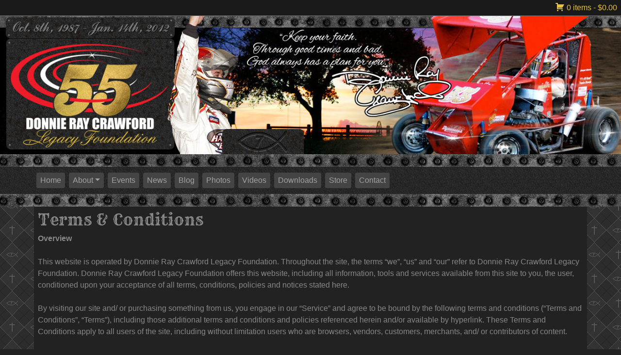

--- FILE ---
content_type: text/html; charset=UTF-8
request_url: https://donnieraycrawford.com/terms-conditions/
body_size: 16287
content:
<!doctype html>
<html lang="en">
<head>
	<meta charset="UTF-8">
	<meta name="viewport" content="width=device-width, initial-scale=1">
	<link rel="profile" href="https://gmpg.org/xfn/11">
	<link rel="stylesheet" href="https://donnieraycrawford.com/wp-content/themes/donnie-ray-crawford-foundation-theme/css/bootstrap.min.css" >
	<link rel="stylesheet" href="https://donnieraycrawford.com/wp-content/themes/donnie-ray-crawford-foundation-theme/css/magnific-popup.css" >
	<title>Terms &#038; Conditions &#8211; Donnie Ray Crawford Legacy Foundation</title>
<meta name='robots' content='max-image-preview:large' />
<link rel='dns-prefetch' href='//code.jquery.com' />
<link rel="alternate" type="application/rss+xml" title="Donnie Ray Crawford Legacy Foundation &raquo; Feed" href="https://donnieraycrawford.com/feed/" />
<link rel="alternate" type="application/rss+xml" title="Donnie Ray Crawford Legacy Foundation &raquo; Comments Feed" href="https://donnieraycrawford.com/comments/feed/" />
<script type="text/javascript">
window._wpemojiSettings = {"baseUrl":"https:\/\/s.w.org\/images\/core\/emoji\/14.0.0\/72x72\/","ext":".png","svgUrl":"https:\/\/s.w.org\/images\/core\/emoji\/14.0.0\/svg\/","svgExt":".svg","source":{"concatemoji":"https:\/\/donnieraycrawford.com\/wp-includes\/js\/wp-emoji-release.min.js?ver=6.3.7"}};
/*! This file is auto-generated */
!function(i,n){var o,s,e;function c(e){try{var t={supportTests:e,timestamp:(new Date).valueOf()};sessionStorage.setItem(o,JSON.stringify(t))}catch(e){}}function p(e,t,n){e.clearRect(0,0,e.canvas.width,e.canvas.height),e.fillText(t,0,0);var t=new Uint32Array(e.getImageData(0,0,e.canvas.width,e.canvas.height).data),r=(e.clearRect(0,0,e.canvas.width,e.canvas.height),e.fillText(n,0,0),new Uint32Array(e.getImageData(0,0,e.canvas.width,e.canvas.height).data));return t.every(function(e,t){return e===r[t]})}function u(e,t,n){switch(t){case"flag":return n(e,"\ud83c\udff3\ufe0f\u200d\u26a7\ufe0f","\ud83c\udff3\ufe0f\u200b\u26a7\ufe0f")?!1:!n(e,"\ud83c\uddfa\ud83c\uddf3","\ud83c\uddfa\u200b\ud83c\uddf3")&&!n(e,"\ud83c\udff4\udb40\udc67\udb40\udc62\udb40\udc65\udb40\udc6e\udb40\udc67\udb40\udc7f","\ud83c\udff4\u200b\udb40\udc67\u200b\udb40\udc62\u200b\udb40\udc65\u200b\udb40\udc6e\u200b\udb40\udc67\u200b\udb40\udc7f");case"emoji":return!n(e,"\ud83e\udef1\ud83c\udffb\u200d\ud83e\udef2\ud83c\udfff","\ud83e\udef1\ud83c\udffb\u200b\ud83e\udef2\ud83c\udfff")}return!1}function f(e,t,n){var r="undefined"!=typeof WorkerGlobalScope&&self instanceof WorkerGlobalScope?new OffscreenCanvas(300,150):i.createElement("canvas"),a=r.getContext("2d",{willReadFrequently:!0}),o=(a.textBaseline="top",a.font="600 32px Arial",{});return e.forEach(function(e){o[e]=t(a,e,n)}),o}function t(e){var t=i.createElement("script");t.src=e,t.defer=!0,i.head.appendChild(t)}"undefined"!=typeof Promise&&(o="wpEmojiSettingsSupports",s=["flag","emoji"],n.supports={everything:!0,everythingExceptFlag:!0},e=new Promise(function(e){i.addEventListener("DOMContentLoaded",e,{once:!0})}),new Promise(function(t){var n=function(){try{var e=JSON.parse(sessionStorage.getItem(o));if("object"==typeof e&&"number"==typeof e.timestamp&&(new Date).valueOf()<e.timestamp+604800&&"object"==typeof e.supportTests)return e.supportTests}catch(e){}return null}();if(!n){if("undefined"!=typeof Worker&&"undefined"!=typeof OffscreenCanvas&&"undefined"!=typeof URL&&URL.createObjectURL&&"undefined"!=typeof Blob)try{var e="postMessage("+f.toString()+"("+[JSON.stringify(s),u.toString(),p.toString()].join(",")+"));",r=new Blob([e],{type:"text/javascript"}),a=new Worker(URL.createObjectURL(r),{name:"wpTestEmojiSupports"});return void(a.onmessage=function(e){c(n=e.data),a.terminate(),t(n)})}catch(e){}c(n=f(s,u,p))}t(n)}).then(function(e){for(var t in e)n.supports[t]=e[t],n.supports.everything=n.supports.everything&&n.supports[t],"flag"!==t&&(n.supports.everythingExceptFlag=n.supports.everythingExceptFlag&&n.supports[t]);n.supports.everythingExceptFlag=n.supports.everythingExceptFlag&&!n.supports.flag,n.DOMReady=!1,n.readyCallback=function(){n.DOMReady=!0}}).then(function(){return e}).then(function(){var e;n.supports.everything||(n.readyCallback(),(e=n.source||{}).concatemoji?t(e.concatemoji):e.wpemoji&&e.twemoji&&(t(e.twemoji),t(e.wpemoji)))}))}((window,document),window._wpemojiSettings);
</script>
<style type="text/css">
img.wp-smiley,
img.emoji {
	display: inline !important;
	border: none !important;
	box-shadow: none !important;
	height: 1em !important;
	width: 1em !important;
	margin: 0 0.07em !important;
	vertical-align: -0.1em !important;
	background: none !important;
	padding: 0 !important;
}
</style>
	<link rel='stylesheet' id='wp-block-library-css' href='https://donnieraycrawford.com/wp-includes/css/dist/block-library/style.min.css?ver=6.3.7' type='text/css' media='all' />
<link rel='stylesheet' id='wc-blocks-style-css' href='https://donnieraycrawford.com/wp-content/plugins/woocommerce/packages/woocommerce-blocks/build/wc-blocks.css?ver=10.6.5' type='text/css' media='all' />
<link rel='stylesheet' id='wc-blocks-style-active-filters-css' href='https://donnieraycrawford.com/wp-content/plugins/woocommerce/packages/woocommerce-blocks/build/active-filters.css?ver=10.6.5' type='text/css' media='all' />
<link rel='stylesheet' id='wc-blocks-style-add-to-cart-form-css' href='https://donnieraycrawford.com/wp-content/plugins/woocommerce/packages/woocommerce-blocks/build/add-to-cart-form.css?ver=10.6.5' type='text/css' media='all' />
<link rel='stylesheet' id='wc-blocks-packages-style-css' href='https://donnieraycrawford.com/wp-content/plugins/woocommerce/packages/woocommerce-blocks/build/packages-style.css?ver=10.6.5' type='text/css' media='all' />
<link rel='stylesheet' id='wc-blocks-style-all-products-css' href='https://donnieraycrawford.com/wp-content/plugins/woocommerce/packages/woocommerce-blocks/build/all-products.css?ver=10.6.5' type='text/css' media='all' />
<link rel='stylesheet' id='wc-blocks-style-all-reviews-css' href='https://donnieraycrawford.com/wp-content/plugins/woocommerce/packages/woocommerce-blocks/build/all-reviews.css?ver=10.6.5' type='text/css' media='all' />
<link rel='stylesheet' id='wc-blocks-style-attribute-filter-css' href='https://donnieraycrawford.com/wp-content/plugins/woocommerce/packages/woocommerce-blocks/build/attribute-filter.css?ver=10.6.5' type='text/css' media='all' />
<link rel='stylesheet' id='wc-blocks-style-breadcrumbs-css' href='https://donnieraycrawford.com/wp-content/plugins/woocommerce/packages/woocommerce-blocks/build/breadcrumbs.css?ver=10.6.5' type='text/css' media='all' />
<link rel='stylesheet' id='wc-blocks-style-catalog-sorting-css' href='https://donnieraycrawford.com/wp-content/plugins/woocommerce/packages/woocommerce-blocks/build/catalog-sorting.css?ver=10.6.5' type='text/css' media='all' />
<link rel='stylesheet' id='wc-blocks-style-customer-account-css' href='https://donnieraycrawford.com/wp-content/plugins/woocommerce/packages/woocommerce-blocks/build/customer-account.css?ver=10.6.5' type='text/css' media='all' />
<link rel='stylesheet' id='wc-blocks-style-featured-category-css' href='https://donnieraycrawford.com/wp-content/plugins/woocommerce/packages/woocommerce-blocks/build/featured-category.css?ver=10.6.5' type='text/css' media='all' />
<link rel='stylesheet' id='wc-blocks-style-featured-product-css' href='https://donnieraycrawford.com/wp-content/plugins/woocommerce/packages/woocommerce-blocks/build/featured-product.css?ver=10.6.5' type='text/css' media='all' />
<link rel='stylesheet' id='wc-blocks-style-mini-cart-css' href='https://donnieraycrawford.com/wp-content/plugins/woocommerce/packages/woocommerce-blocks/build/mini-cart.css?ver=10.6.5' type='text/css' media='all' />
<link rel='stylesheet' id='wc-blocks-style-price-filter-css' href='https://donnieraycrawford.com/wp-content/plugins/woocommerce/packages/woocommerce-blocks/build/price-filter.css?ver=10.6.5' type='text/css' media='all' />
<link rel='stylesheet' id='wc-blocks-style-product-add-to-cart-css' href='https://donnieraycrawford.com/wp-content/plugins/woocommerce/packages/woocommerce-blocks/build/product-add-to-cart.css?ver=10.6.5' type='text/css' media='all' />
<link rel='stylesheet' id='wc-blocks-style-product-button-css' href='https://donnieraycrawford.com/wp-content/plugins/woocommerce/packages/woocommerce-blocks/build/product-button.css?ver=10.6.5' type='text/css' media='all' />
<link rel='stylesheet' id='wc-blocks-style-product-categories-css' href='https://donnieraycrawford.com/wp-content/plugins/woocommerce/packages/woocommerce-blocks/build/product-categories.css?ver=10.6.5' type='text/css' media='all' />
<link rel='stylesheet' id='wc-blocks-style-product-image-css' href='https://donnieraycrawford.com/wp-content/plugins/woocommerce/packages/woocommerce-blocks/build/product-image.css?ver=10.6.5' type='text/css' media='all' />
<link rel='stylesheet' id='wc-blocks-style-product-image-gallery-css' href='https://donnieraycrawford.com/wp-content/plugins/woocommerce/packages/woocommerce-blocks/build/product-image-gallery.css?ver=10.6.5' type='text/css' media='all' />
<link rel='stylesheet' id='wc-blocks-style-product-query-css' href='https://donnieraycrawford.com/wp-content/plugins/woocommerce/packages/woocommerce-blocks/build/product-query.css?ver=10.6.5' type='text/css' media='all' />
<link rel='stylesheet' id='wc-blocks-style-product-results-count-css' href='https://donnieraycrawford.com/wp-content/plugins/woocommerce/packages/woocommerce-blocks/build/product-results-count.css?ver=10.6.5' type='text/css' media='all' />
<link rel='stylesheet' id='wc-blocks-style-product-reviews-css' href='https://donnieraycrawford.com/wp-content/plugins/woocommerce/packages/woocommerce-blocks/build/product-reviews.css?ver=10.6.5' type='text/css' media='all' />
<link rel='stylesheet' id='wc-blocks-style-product-sale-badge-css' href='https://donnieraycrawford.com/wp-content/plugins/woocommerce/packages/woocommerce-blocks/build/product-sale-badge.css?ver=10.6.5' type='text/css' media='all' />
<link rel='stylesheet' id='wc-blocks-style-product-search-css' href='https://donnieraycrawford.com/wp-content/plugins/woocommerce/packages/woocommerce-blocks/build/product-search.css?ver=10.6.5' type='text/css' media='all' />
<link rel='stylesheet' id='wc-blocks-style-product-sku-css' href='https://donnieraycrawford.com/wp-content/plugins/woocommerce/packages/woocommerce-blocks/build/product-sku.css?ver=10.6.5' type='text/css' media='all' />
<link rel='stylesheet' id='wc-blocks-style-product-stock-indicator-css' href='https://donnieraycrawford.com/wp-content/plugins/woocommerce/packages/woocommerce-blocks/build/product-stock-indicator.css?ver=10.6.5' type='text/css' media='all' />
<link rel='stylesheet' id='wc-blocks-style-product-summary-css' href='https://donnieraycrawford.com/wp-content/plugins/woocommerce/packages/woocommerce-blocks/build/product-summary.css?ver=10.6.5' type='text/css' media='all' />
<link rel='stylesheet' id='wc-blocks-style-product-title-css' href='https://donnieraycrawford.com/wp-content/plugins/woocommerce/packages/woocommerce-blocks/build/product-title.css?ver=10.6.5' type='text/css' media='all' />
<link rel='stylesheet' id='wc-blocks-style-rating-filter-css' href='https://donnieraycrawford.com/wp-content/plugins/woocommerce/packages/woocommerce-blocks/build/rating-filter.css?ver=10.6.5' type='text/css' media='all' />
<link rel='stylesheet' id='wc-blocks-style-reviews-by-category-css' href='https://donnieraycrawford.com/wp-content/plugins/woocommerce/packages/woocommerce-blocks/build/reviews-by-category.css?ver=10.6.5' type='text/css' media='all' />
<link rel='stylesheet' id='wc-blocks-style-reviews-by-product-css' href='https://donnieraycrawford.com/wp-content/plugins/woocommerce/packages/woocommerce-blocks/build/reviews-by-product.css?ver=10.6.5' type='text/css' media='all' />
<link rel='stylesheet' id='wc-blocks-style-product-details-css' href='https://donnieraycrawford.com/wp-content/plugins/woocommerce/packages/woocommerce-blocks/build/product-details.css?ver=10.6.5' type='text/css' media='all' />
<link rel='stylesheet' id='wc-blocks-style-single-product-css' href='https://donnieraycrawford.com/wp-content/plugins/woocommerce/packages/woocommerce-blocks/build/single-product.css?ver=10.6.5' type='text/css' media='all' />
<link rel='stylesheet' id='wc-blocks-style-stock-filter-css' href='https://donnieraycrawford.com/wp-content/plugins/woocommerce/packages/woocommerce-blocks/build/stock-filter.css?ver=10.6.5' type='text/css' media='all' />
<link rel='stylesheet' id='wc-blocks-style-cart-css' href='https://donnieraycrawford.com/wp-content/plugins/woocommerce/packages/woocommerce-blocks/build/cart.css?ver=10.6.5' type='text/css' media='all' />
<link rel='stylesheet' id='wc-blocks-style-checkout-css' href='https://donnieraycrawford.com/wp-content/plugins/woocommerce/packages/woocommerce-blocks/build/checkout.css?ver=10.6.5' type='text/css' media='all' />
<link rel='stylesheet' id='wc-blocks-style-mini-cart-contents-css' href='https://donnieraycrawford.com/wp-content/plugins/woocommerce/packages/woocommerce-blocks/build/mini-cart-contents.css?ver=10.6.5' type='text/css' media='all' />
<style id='classic-theme-styles-inline-css' type='text/css'>
/*! This file is auto-generated */
.wp-block-button__link{color:#fff;background-color:#32373c;border-radius:9999px;box-shadow:none;text-decoration:none;padding:calc(.667em + 2px) calc(1.333em + 2px);font-size:1.125em}.wp-block-file__button{background:#32373c;color:#fff;text-decoration:none}
</style>
<style id='global-styles-inline-css' type='text/css'>
body{--wp--preset--color--black: #000000;--wp--preset--color--cyan-bluish-gray: #abb8c3;--wp--preset--color--white: #ffffff;--wp--preset--color--pale-pink: #f78da7;--wp--preset--color--vivid-red: #cf2e2e;--wp--preset--color--luminous-vivid-orange: #ff6900;--wp--preset--color--luminous-vivid-amber: #fcb900;--wp--preset--color--light-green-cyan: #7bdcb5;--wp--preset--color--vivid-green-cyan: #00d084;--wp--preset--color--pale-cyan-blue: #8ed1fc;--wp--preset--color--vivid-cyan-blue: #0693e3;--wp--preset--color--vivid-purple: #9b51e0;--wp--preset--gradient--vivid-cyan-blue-to-vivid-purple: linear-gradient(135deg,rgba(6,147,227,1) 0%,rgb(155,81,224) 100%);--wp--preset--gradient--light-green-cyan-to-vivid-green-cyan: linear-gradient(135deg,rgb(122,220,180) 0%,rgb(0,208,130) 100%);--wp--preset--gradient--luminous-vivid-amber-to-luminous-vivid-orange: linear-gradient(135deg,rgba(252,185,0,1) 0%,rgba(255,105,0,1) 100%);--wp--preset--gradient--luminous-vivid-orange-to-vivid-red: linear-gradient(135deg,rgba(255,105,0,1) 0%,rgb(207,46,46) 100%);--wp--preset--gradient--very-light-gray-to-cyan-bluish-gray: linear-gradient(135deg,rgb(238,238,238) 0%,rgb(169,184,195) 100%);--wp--preset--gradient--cool-to-warm-spectrum: linear-gradient(135deg,rgb(74,234,220) 0%,rgb(151,120,209) 20%,rgb(207,42,186) 40%,rgb(238,44,130) 60%,rgb(251,105,98) 80%,rgb(254,248,76) 100%);--wp--preset--gradient--blush-light-purple: linear-gradient(135deg,rgb(255,206,236) 0%,rgb(152,150,240) 100%);--wp--preset--gradient--blush-bordeaux: linear-gradient(135deg,rgb(254,205,165) 0%,rgb(254,45,45) 50%,rgb(107,0,62) 100%);--wp--preset--gradient--luminous-dusk: linear-gradient(135deg,rgb(255,203,112) 0%,rgb(199,81,192) 50%,rgb(65,88,208) 100%);--wp--preset--gradient--pale-ocean: linear-gradient(135deg,rgb(255,245,203) 0%,rgb(182,227,212) 50%,rgb(51,167,181) 100%);--wp--preset--gradient--electric-grass: linear-gradient(135deg,rgb(202,248,128) 0%,rgb(113,206,126) 100%);--wp--preset--gradient--midnight: linear-gradient(135deg,rgb(2,3,129) 0%,rgb(40,116,252) 100%);--wp--preset--font-size--small: 13px;--wp--preset--font-size--medium: 20px;--wp--preset--font-size--large: 36px;--wp--preset--font-size--x-large: 42px;--wp--preset--spacing--20: 0.44rem;--wp--preset--spacing--30: 0.67rem;--wp--preset--spacing--40: 1rem;--wp--preset--spacing--50: 1.5rem;--wp--preset--spacing--60: 2.25rem;--wp--preset--spacing--70: 3.38rem;--wp--preset--spacing--80: 5.06rem;--wp--preset--shadow--natural: 6px 6px 9px rgba(0, 0, 0, 0.2);--wp--preset--shadow--deep: 12px 12px 50px rgba(0, 0, 0, 0.4);--wp--preset--shadow--sharp: 6px 6px 0px rgba(0, 0, 0, 0.2);--wp--preset--shadow--outlined: 6px 6px 0px -3px rgba(255, 255, 255, 1), 6px 6px rgba(0, 0, 0, 1);--wp--preset--shadow--crisp: 6px 6px 0px rgba(0, 0, 0, 1);}:where(.is-layout-flex){gap: 0.5em;}:where(.is-layout-grid){gap: 0.5em;}body .is-layout-flow > .alignleft{float: left;margin-inline-start: 0;margin-inline-end: 2em;}body .is-layout-flow > .alignright{float: right;margin-inline-start: 2em;margin-inline-end: 0;}body .is-layout-flow > .aligncenter{margin-left: auto !important;margin-right: auto !important;}body .is-layout-constrained > .alignleft{float: left;margin-inline-start: 0;margin-inline-end: 2em;}body .is-layout-constrained > .alignright{float: right;margin-inline-start: 2em;margin-inline-end: 0;}body .is-layout-constrained > .aligncenter{margin-left: auto !important;margin-right: auto !important;}body .is-layout-constrained > :where(:not(.alignleft):not(.alignright):not(.alignfull)){max-width: var(--wp--style--global--content-size);margin-left: auto !important;margin-right: auto !important;}body .is-layout-constrained > .alignwide{max-width: var(--wp--style--global--wide-size);}body .is-layout-flex{display: flex;}body .is-layout-flex{flex-wrap: wrap;align-items: center;}body .is-layout-flex > *{margin: 0;}body .is-layout-grid{display: grid;}body .is-layout-grid > *{margin: 0;}:where(.wp-block-columns.is-layout-flex){gap: 2em;}:where(.wp-block-columns.is-layout-grid){gap: 2em;}:where(.wp-block-post-template.is-layout-flex){gap: 1.25em;}:where(.wp-block-post-template.is-layout-grid){gap: 1.25em;}.has-black-color{color: var(--wp--preset--color--black) !important;}.has-cyan-bluish-gray-color{color: var(--wp--preset--color--cyan-bluish-gray) !important;}.has-white-color{color: var(--wp--preset--color--white) !important;}.has-pale-pink-color{color: var(--wp--preset--color--pale-pink) !important;}.has-vivid-red-color{color: var(--wp--preset--color--vivid-red) !important;}.has-luminous-vivid-orange-color{color: var(--wp--preset--color--luminous-vivid-orange) !important;}.has-luminous-vivid-amber-color{color: var(--wp--preset--color--luminous-vivid-amber) !important;}.has-light-green-cyan-color{color: var(--wp--preset--color--light-green-cyan) !important;}.has-vivid-green-cyan-color{color: var(--wp--preset--color--vivid-green-cyan) !important;}.has-pale-cyan-blue-color{color: var(--wp--preset--color--pale-cyan-blue) !important;}.has-vivid-cyan-blue-color{color: var(--wp--preset--color--vivid-cyan-blue) !important;}.has-vivid-purple-color{color: var(--wp--preset--color--vivid-purple) !important;}.has-black-background-color{background-color: var(--wp--preset--color--black) !important;}.has-cyan-bluish-gray-background-color{background-color: var(--wp--preset--color--cyan-bluish-gray) !important;}.has-white-background-color{background-color: var(--wp--preset--color--white) !important;}.has-pale-pink-background-color{background-color: var(--wp--preset--color--pale-pink) !important;}.has-vivid-red-background-color{background-color: var(--wp--preset--color--vivid-red) !important;}.has-luminous-vivid-orange-background-color{background-color: var(--wp--preset--color--luminous-vivid-orange) !important;}.has-luminous-vivid-amber-background-color{background-color: var(--wp--preset--color--luminous-vivid-amber) !important;}.has-light-green-cyan-background-color{background-color: var(--wp--preset--color--light-green-cyan) !important;}.has-vivid-green-cyan-background-color{background-color: var(--wp--preset--color--vivid-green-cyan) !important;}.has-pale-cyan-blue-background-color{background-color: var(--wp--preset--color--pale-cyan-blue) !important;}.has-vivid-cyan-blue-background-color{background-color: var(--wp--preset--color--vivid-cyan-blue) !important;}.has-vivid-purple-background-color{background-color: var(--wp--preset--color--vivid-purple) !important;}.has-black-border-color{border-color: var(--wp--preset--color--black) !important;}.has-cyan-bluish-gray-border-color{border-color: var(--wp--preset--color--cyan-bluish-gray) !important;}.has-white-border-color{border-color: var(--wp--preset--color--white) !important;}.has-pale-pink-border-color{border-color: var(--wp--preset--color--pale-pink) !important;}.has-vivid-red-border-color{border-color: var(--wp--preset--color--vivid-red) !important;}.has-luminous-vivid-orange-border-color{border-color: var(--wp--preset--color--luminous-vivid-orange) !important;}.has-luminous-vivid-amber-border-color{border-color: var(--wp--preset--color--luminous-vivid-amber) !important;}.has-light-green-cyan-border-color{border-color: var(--wp--preset--color--light-green-cyan) !important;}.has-vivid-green-cyan-border-color{border-color: var(--wp--preset--color--vivid-green-cyan) !important;}.has-pale-cyan-blue-border-color{border-color: var(--wp--preset--color--pale-cyan-blue) !important;}.has-vivid-cyan-blue-border-color{border-color: var(--wp--preset--color--vivid-cyan-blue) !important;}.has-vivid-purple-border-color{border-color: var(--wp--preset--color--vivid-purple) !important;}.has-vivid-cyan-blue-to-vivid-purple-gradient-background{background: var(--wp--preset--gradient--vivid-cyan-blue-to-vivid-purple) !important;}.has-light-green-cyan-to-vivid-green-cyan-gradient-background{background: var(--wp--preset--gradient--light-green-cyan-to-vivid-green-cyan) !important;}.has-luminous-vivid-amber-to-luminous-vivid-orange-gradient-background{background: var(--wp--preset--gradient--luminous-vivid-amber-to-luminous-vivid-orange) !important;}.has-luminous-vivid-orange-to-vivid-red-gradient-background{background: var(--wp--preset--gradient--luminous-vivid-orange-to-vivid-red) !important;}.has-very-light-gray-to-cyan-bluish-gray-gradient-background{background: var(--wp--preset--gradient--very-light-gray-to-cyan-bluish-gray) !important;}.has-cool-to-warm-spectrum-gradient-background{background: var(--wp--preset--gradient--cool-to-warm-spectrum) !important;}.has-blush-light-purple-gradient-background{background: var(--wp--preset--gradient--blush-light-purple) !important;}.has-blush-bordeaux-gradient-background{background: var(--wp--preset--gradient--blush-bordeaux) !important;}.has-luminous-dusk-gradient-background{background: var(--wp--preset--gradient--luminous-dusk) !important;}.has-pale-ocean-gradient-background{background: var(--wp--preset--gradient--pale-ocean) !important;}.has-electric-grass-gradient-background{background: var(--wp--preset--gradient--electric-grass) !important;}.has-midnight-gradient-background{background: var(--wp--preset--gradient--midnight) !important;}.has-small-font-size{font-size: var(--wp--preset--font-size--small) !important;}.has-medium-font-size{font-size: var(--wp--preset--font-size--medium) !important;}.has-large-font-size{font-size: var(--wp--preset--font-size--large) !important;}.has-x-large-font-size{font-size: var(--wp--preset--font-size--x-large) !important;}
.wp-block-navigation a:where(:not(.wp-element-button)){color: inherit;}
:where(.wp-block-post-template.is-layout-flex){gap: 1.25em;}:where(.wp-block-post-template.is-layout-grid){gap: 1.25em;}
:where(.wp-block-columns.is-layout-flex){gap: 2em;}:where(.wp-block-columns.is-layout-grid){gap: 2em;}
.wp-block-pullquote{font-size: 1.5em;line-height: 1.6;}
</style>
<link rel='stylesheet' id='events-manager-css' href='https://donnieraycrawford.com/wp-content/plugins/events-manager/includes/css/events_manager.css?ver=5.99912' type='text/css' media='all' />
<link rel='stylesheet' id='events-manager-pro-css' href='https://donnieraycrawford.com/wp-content/plugins/events-manager-pro/includes/css/events-manager-pro.css?ver=2.7' type='text/css' media='all' />
<link rel='stylesheet' id='woocommerce-layout-css' href='https://donnieraycrawford.com/wp-content/plugins/woocommerce/assets/css/woocommerce-layout.css?ver=8.0.2' type='text/css' media='all' />
<link rel='stylesheet' id='woocommerce-smallscreen-css' href='https://donnieraycrawford.com/wp-content/plugins/woocommerce/assets/css/woocommerce-smallscreen.css?ver=8.0.2' type='text/css' media='only screen and (max-width: 768px)' />
<link rel='stylesheet' id='woocommerce-general-css' href='https://donnieraycrawford.com/wp-content/plugins/woocommerce/assets/css/woocommerce.css?ver=8.0.2' type='text/css' media='all' />
<style id='woocommerce-inline-inline-css' type='text/css'>
.woocommerce form .form-row .required { visibility: visible; }
</style>
<link rel='stylesheet' id='donnie-ray-crawford-foundation-theme-style-css' href='https://donnieraycrawford.com/wp-content/themes/donnie-ray-crawford-foundation-theme/style.css?ver=6.3.7' type='text/css' media='all' />
<link rel='stylesheet' id='wcpa-frontend-css' href='https://donnieraycrawford.com/wp-content/plugins/woo-custom-product-addons/assets/css/style_1.css?ver=3.0.5' type='text/css' media='all' />
<link rel='stylesheet' id='dashicons-css' href='https://donnieraycrawford.com/wp-includes/css/dashicons.min.css?ver=6.3.7' type='text/css' media='all' />
<script type='text/javascript' src='https://donnieraycrawford.com/wp-includes/js/jquery/jquery.min.js?ver=3.7.0' id='jquery-core-js'></script>
<script type='text/javascript' src='https://donnieraycrawford.com/wp-includes/js/jquery/jquery-migrate.min.js?ver=3.4.1' id='jquery-migrate-js'></script>
<script type='text/javascript' src='https://donnieraycrawford.com/wp-includes/js/jquery/ui/core.min.js?ver=1.13.2' id='jquery-ui-core-js'></script>
<script type='text/javascript' src='https://donnieraycrawford.com/wp-includes/js/jquery/ui/mouse.min.js?ver=1.13.2' id='jquery-ui-mouse-js'></script>
<script type='text/javascript' src='https://donnieraycrawford.com/wp-includes/js/jquery/ui/sortable.min.js?ver=1.13.2' id='jquery-ui-sortable-js'></script>
<script type='text/javascript' src='https://donnieraycrawford.com/wp-includes/js/jquery/ui/datepicker.min.js?ver=1.13.2' id='jquery-ui-datepicker-js'></script>
<script id="jquery-ui-datepicker-js-after" type="text/javascript">
jQuery(function(jQuery){jQuery.datepicker.setDefaults({"closeText":"Close","currentText":"Today","monthNames":["January","February","March","April","May","June","July","August","September","October","November","December"],"monthNamesShort":["Jan","Feb","Mar","Apr","May","Jun","Jul","Aug","Sep","Oct","Nov","Dec"],"nextText":"Next","prevText":"Previous","dayNames":["Sunday","Monday","Tuesday","Wednesday","Thursday","Friday","Saturday"],"dayNamesShort":["Sun","Mon","Tue","Wed","Thu","Fri","Sat"],"dayNamesMin":["S","M","T","W","T","F","S"],"dateFormat":"MM d, yy","firstDay":1,"isRTL":false});});
</script>
<script type='text/javascript' src='https://donnieraycrawford.com/wp-includes/js/jquery/ui/menu.min.js?ver=1.13.2' id='jquery-ui-menu-js'></script>
<script type='text/javascript' src='https://donnieraycrawford.com/wp-includes/js/dist/vendor/wp-polyfill-inert.min.js?ver=3.1.2' id='wp-polyfill-inert-js'></script>
<script type='text/javascript' src='https://donnieraycrawford.com/wp-includes/js/dist/vendor/regenerator-runtime.min.js?ver=0.13.11' id='regenerator-runtime-js'></script>
<script type='text/javascript' src='https://donnieraycrawford.com/wp-includes/js/dist/vendor/wp-polyfill.min.js?ver=3.15.0' id='wp-polyfill-js'></script>
<script type='text/javascript' src='https://donnieraycrawford.com/wp-includes/js/dist/dom-ready.min.js?ver=392bdd43726760d1f3ca' id='wp-dom-ready-js'></script>
<script type='text/javascript' src='https://donnieraycrawford.com/wp-includes/js/dist/hooks.min.js?ver=c6aec9a8d4e5a5d543a1' id='wp-hooks-js'></script>
<script type='text/javascript' src='https://donnieraycrawford.com/wp-includes/js/dist/i18n.min.js?ver=7701b0c3857f914212ef' id='wp-i18n-js'></script>
<script id="wp-i18n-js-after" type="text/javascript">
wp.i18n.setLocaleData( { 'text direction\u0004ltr': [ 'ltr' ] } );
</script>
<script type='text/javascript' src='https://donnieraycrawford.com/wp-includes/js/dist/a11y.min.js?ver=7032343a947cfccf5608' id='wp-a11y-js'></script>
<script type='text/javascript' id='jquery-ui-autocomplete-js-extra'>
/* <![CDATA[ */
var uiAutocompleteL10n = {"noResults":"No results found.","oneResult":"1 result found. Use up and down arrow keys to navigate.","manyResults":"%d results found. Use up and down arrow keys to navigate.","itemSelected":"Item selected."};
/* ]]> */
</script>
<script type='text/javascript' src='https://donnieraycrawford.com/wp-includes/js/jquery/ui/autocomplete.min.js?ver=1.13.2' id='jquery-ui-autocomplete-js'></script>
<script type='text/javascript' src='https://donnieraycrawford.com/wp-includes/js/jquery/ui/resizable.min.js?ver=1.13.2' id='jquery-ui-resizable-js'></script>
<script type='text/javascript' src='https://donnieraycrawford.com/wp-includes/js/jquery/ui/draggable.min.js?ver=1.13.2' id='jquery-ui-draggable-js'></script>
<script type='text/javascript' src='https://donnieraycrawford.com/wp-includes/js/jquery/ui/controlgroup.min.js?ver=1.13.2' id='jquery-ui-controlgroup-js'></script>
<script type='text/javascript' src='https://donnieraycrawford.com/wp-includes/js/jquery/ui/checkboxradio.min.js?ver=1.13.2' id='jquery-ui-checkboxradio-js'></script>
<script type='text/javascript' src='https://donnieraycrawford.com/wp-includes/js/jquery/ui/button.min.js?ver=1.13.2' id='jquery-ui-button-js'></script>
<script type='text/javascript' src='https://donnieraycrawford.com/wp-includes/js/jquery/ui/dialog.min.js?ver=1.13.2' id='jquery-ui-dialog-js'></script>
<script type='text/javascript' id='events-manager-js-extra'>
/* <![CDATA[ */
var EM = {"ajaxurl":"https:\/\/donnieraycrawford.com\/wp-admin\/admin-ajax.php","locationajaxurl":"https:\/\/donnieraycrawford.com\/wp-admin\/admin-ajax.php?action=locations_search","firstDay":"1","locale":"en","dateFormat":"mm\/dd\/yy","ui_css":"https:\/\/donnieraycrawford.com\/wp-content\/plugins\/events-manager\/includes\/css\/jquery-ui.min.css","show24hours":"0","is_ssl":"1","google_maps_api":"AIzaSyCB3fm_V_olWPO47T2vCjgC-WE4_X8B2Vk","bookingInProgress":"Please wait while the booking is being submitted.","tickets_save":"Save Ticket","bookingajaxurl":"https:\/\/donnieraycrawford.com\/wp-admin\/admin-ajax.php","bookings_export_save":"Export Bookings","bookings_settings_save":"Save Settings","booking_delete":"Are you sure you want to delete?","booking_offset":"30","bb_full":"Sold Out","bb_book":"Book Now","bb_booking":"Booking...","bb_booked":"Booking Submitted","bb_error":"Booking Error. Try again?","bb_cancel":"Cancel","bb_canceling":"Canceling...","bb_cancelled":"Cancelled","bb_cancel_error":"Cancellation Error. Try again?","txt_search":"Search","txt_searching":"Searching...","txt_loading":"Loading...","disable_bookings_warning":"Are you sure you want to disable bookings? If you do this and save, you will lose all previous bookings. If you wish to prevent further bookings, reduce the number of spaces available to the amount of bookings you currently have","booking_warning_cancel":"Are you sure you want to cancel your booking?","cache":""};
/* ]]> */
</script>
<script type='text/javascript' src='https://donnieraycrawford.com/wp-content/plugins/events-manager/includes/js/events-manager.js?ver=5.99912' id='events-manager-js'></script>
<script type='text/javascript' src='https://donnieraycrawford.com/wp-content/plugins/events-manager-pro/includes/js/events-manager-pro.js?ver=2.7' id='events-manager-pro-js'></script>
<link rel="https://api.w.org/" href="https://donnieraycrawford.com/wp-json/" /><link rel="alternate" type="application/json" href="https://donnieraycrawford.com/wp-json/wp/v2/pages/262" /><link rel="EditURI" type="application/rsd+xml" title="RSD" href="https://donnieraycrawford.com/xmlrpc.php?rsd" />
<meta name="generator" content="WordPress 6.3.7" />
<meta name="generator" content="WooCommerce 8.0.2" />
<link rel="canonical" href="https://donnieraycrawford.com/terms-conditions/" />
<link rel='shortlink' href='https://donnieraycrawford.com/?p=262' />
<link rel="alternate" type="application/json+oembed" href="https://donnieraycrawford.com/wp-json/oembed/1.0/embed?url=https%3A%2F%2Fdonnieraycrawford.com%2Fterms-conditions%2F" />
<link rel="alternate" type="text/xml+oembed" href="https://donnieraycrawford.com/wp-json/oembed/1.0/embed?url=https%3A%2F%2Fdonnieraycrawford.com%2Fterms-conditions%2F&#038;format=xml" />
		<style type="text/css">
			.em-coupon-code { width:150px; }
			#em-coupon-loading { display:inline-block; width:16px; height: 16px; margin-left:4px; background:url(https://donnieraycrawford.com/wp-content/plugins/events-manager-pro/includes/images/spinner.gif)}
			.em-coupon-message { display:inline-block; margin:5px 0px 0px 105px; text-indent:22px; }
			.em-coupon-success { color:green; background:url(https://donnieraycrawford.com/wp-content/plugins/events-manager-pro/includes/images/success.png) 0px 0px no-repeat }
			.em-coupon-error { color:red; background:url(https://donnieraycrawford.com/wp-content/plugins/events-manager-pro/includes/images/error.png) 0px 0px no-repeat }
			.em-cart-coupons-form .em-coupon-message{ margin:5px 0px 0px 0px; }
			#em-coupon-loading { margin-right:4px; }	
		</style>
			<noscript><style>.woocommerce-product-gallery{ opacity: 1 !important; }</style></noscript>
	<style type="text/css">.recentcomments a{display:inline !important;padding:0 !important;margin:0 !important;}</style>		<style type="text/css">
					.site-title,
			.site-description {
				position: absolute;
				clip: rect(1px, 1px, 1px, 1px);
			}
				</style>
		<style>:root{  --wcpaSectionTitleSize:14px;   --wcpaLabelSize:14px;   --wcpaDescSize:13px;   --wcpaErrorSize:13px;   --wcpaLabelWeight:normal;   --wcpaDescWeight:normal;   --wcpaBorderWidth:1px;   --wcpaBorderRadius:6px;   --wcpaInputHeight:45px;   --wcpaCheckLabelSize:14px;   --wcpaCheckBorderWidth:1px;   --wcpaCheckWidth:20px;   --wcpaCheckHeight:20px;   --wcpaCheckBorderRadius:4px;   --wcpaCheckButtonRadius:5px;   --wcpaCheckButtonBorder:2px; }:root{  --wcpaButtonColor:#3340d3;   --wcpaLabelColor:#424242;   --wcpaDescColor:#797979;   --wcpaBorderColor:#c6d0e9;   --wcpaBorderColorFocus:#3561f3;   --wcpaInputBgColor:#FFFFFF;   --wcpaInputColor:#5d5d5d;   --wcpaCheckLabelColor:#4a4a4a;   --wcpaCheckBgColor:#3340d3;   --wcpaCheckBorderColor:#B9CBE3;   --wcpaCheckTickColor:#ffffff;   --wcpaRadioBgColor:#3340d3;   --wcpaRadioBorderColor:#B9CBE3;   --wcpaRadioTickColor:#ffffff;   --wcpaButtonTextColor:#ffffff;   --wcpaErrorColor:#F55050; }:root{}</style><link rel="icon" href="https://donnieraycrawford.com/wp-content/uploads/2020/08/cropped-fish_512x512-32x32.png" sizes="32x32" />
<link rel="icon" href="https://donnieraycrawford.com/wp-content/uploads/2020/08/cropped-fish_512x512-192x192.png" sizes="192x192" />
<link rel="apple-touch-icon" href="https://donnieraycrawford.com/wp-content/uploads/2020/08/cropped-fish_512x512-180x180.png" />
<meta name="msapplication-TileImage" content="https://donnieraycrawford.com/wp-content/uploads/2020/08/cropped-fish_512x512-270x270.png" />
		<style type="text/css" id="wp-custom-css">
			.woocommerce-Tabs-panel h2 {
	display: none;
}

.page-id-2112 .nf-form-content {
	margin-top: 2rem;
	padding: 0.5rem;
	background-color: #444;
	border-radius: 0.5rem;
}

label.wcpa_field_label {
	color: #ffffff !important;
}

// Blazot Plugin styles
.blazot-transmissions {
  overflow-y: auto;
}

.blazot-transmissions > header {
  display: flex;
  align-items: center;
}

/* Image container */
.blazot-transmissions > header > div:first-of-type {
  line-height:1rem;
}

.blazot-transmissions > header > div > img {
  width: 28px;
  height: 28px;
  padding: 0;
  margin-right: 4px;
  border-radius: 0.3rem;
}

.blazot-transmissions > header a {
  text-decoration: none;
}

.blazot-transmissions > header > h2 {
  flex: 0 1 auto;
  margin: 0;
}

.blazot-transmissions > header > div {
  flex: 0 1 auto;
  display: block;
  overflow: hidden;
  text-overflow: ellipsis;
  white-space: nowrap;
}

/* username container */
.blazot-transmissions > header > div:last-of-type {
  flex: 1 1 0%;
  text-align: right;
}

.blazot-transmissions .last-fetched-section {
  font-size: small;
  margin-bottom: 0.5rem;
  background-color: #191919;
  padding: 0.15rem 0.3rem;
  border-radius: 0.25rem;
}

/* Single Transmission */
.blazot-transmission {
  margin-bottom: 1.5rem;
  max-width: 100%;
  overflow: hidden;
}

.blazot-transmission > header .t-response-txt,
.blazot-transmission > header .t-relay-txt {
  font-size: small;
	padding: 0.2rem;
	background-color: #161616;
}

.blazot-transmission > header .t-user-container {
  display: flex;
  align-items: center;
  max-width: 100%;
  overflow: hidden;
}

.blazot-transmission > header .t-user-container .profile-pic {
  flex: 0 1 auto;
  line-height: 1rem;
}

.blazot-transmission > header .t-user-container .profile-pic img {
  width: 50px;
  height: 50px;
  border-radius: 0.5rem;
  margin-right: 6px;
}

.blazot-transmission > header .t-user-container .user-info {
  flex: 1 1 0%;
  font-size: medium;
  max-width: 100%;
  overflow: hidden;
}

.blazot-transmission > header .t-user-container .names {
  font-size: large;
  font-weight: 500;
  display: flex;
  align-items: center;
  max-width: 100%;
  overflow: hidden;
}

.blazot-transmission > header .t-user-container .names a {
  text-decoration: none;
}

.blazot-transmission > header .t-user-container .names .display-name {
  flex: 0 1 auto;
  max-width: 100%;
  overflow: hidden;
  text-overflow: ellipsis;
  white-space: nowrap;
}

.blazot-transmission > header .t-user-container .names .username {
  flex: 0 1 auto;
  display: flex;
  align-items: center;
  padding-left: 4px;
  white-space: nowrap;
}

.blazot-transmission > header .t-user-container .names .username .level-star {
  line-height: 1rem;
}

.blazot-transmission > header .t-user-container .names .username .level-1 {
}

.blazot-transmission > header .t-user-container .names .username .level-2 {
  color: #A1DCFF;
}

.blazot-transmission > header .t-user-container .names .username .level-3 {
  color: #00d1e0;
}

.blazot-transmission > header .t-user-container .names .username .level-4 {
  color: #e6d013;
}

.blazot-transmission > header .t-user-container .names .username .level-5 {
  color: #8be001;
}

.blazot-transmission > header .t-user-container .names .username .verified {
  display: flex;
  align-items: center;
  color: #bfccd4;
}

.blazot-transmission > header .t-user-container .names .username svg {
  margin-left: 2px;
}

.blazot-transmission .t-body {
  max-height: 300px;
  max-width: 100%;
  overflow-y: auto;
  overflow-x: hidden;
  margin-top: 0.5rem;
}

.blazot-transmission .t-relayed-transmission {
  margin-top: 0.5rem;
  padding: 0.5rem;
  border-radius: 0.5rem;
  border: 2px solid #111;
}

.blazot-transmission .t-relayed-transmission .blazot-transmission {
  margin-bottom: 0;
}

.blazot-transmission .t-images {
  margin-top: 0.5rem;
}

.blazot-transmission .t-images.multi-img {
  display: grid;
  grid-template-columns: repeat(2, minmax(0, 1fr));
  gap: 0.25rem; 
}

.blazot-transmission .t-images.single-img {
  display: flex;
  justify-content: center;
}

.blazot-transmission .t-images.multi-img a:not(.more-images-link) {
  display: flex;
  width: 100%;
  height: 100%;
  justify-content: center;
}

.blazot-transmission .t-images.single-img a {
  display: flex;
}

.blazot-transmission a.more-images-link {
  display: flex;
  padding: 0.5rem;
  font-size: large;
  border-bottom-left-radius: 0.5rem;
  border-bottom-right-radius: 0.5rem;
  background-color: #111;
  justify-content: center;
  grid-column: span 2 / span 2;
  text-decoration: none;
}

.blazot-transmission .t-animated-media {
  margin-top: 0.5rem;
  text-align: center;
}

.blazot-transmission .t-animated-media img {
  max-width: 100%;
  max-height: 100%;
  border-radius: 0.5rem;
}

.blazot-transmission .t-video {
  margin-top: 0.5rem;
  text-align: center;
  position: relative;
}

.blazot-transmission .t-video .play-icon-container {
  position: absolute;
  top: 50%;
  left: 50%;
  transform: translate(-50%, -50%);
  width: 64px;
  height: 64px;
  opacity: 0.8;
  pointer-events: none;
}

.blazot-transmission .t-video img {
  max-width: 100%;
  max-height: 500px;
  border-radius: 0.5rem;
  width: auto;
  height: 100%;
}

.blazot-transmission .t-weblink {
  margin-top: 0.5rem;
  border-top-left-radius: 0.5rem;
  border-top-right-radius: 0.5rem;
  overflow: hidden;
}

.blazot-transmission .t-weblink a {
  text-decoration: none;
  display: flex;
  flex-direction: column;
}

.blazot-transmission .t-weblink .weblink-image {
  display: flex;
  justify-content: center;
  background-color: #111;
}

.blazot-transmission .t-weblink img {
  max-width: 100%;
  max-height: 100%;
}

.blazot-transmission .t-weblink .weblink-info {
  font-size: large;
  border-bottom-left-radius: 0.5rem;
  border-bottom-right-radius: 0.5rem;
  background-color: #111;
  padding: 0.25rem;
  padding-top: 0;
  margin-bottom: 0.25rem;
}

.blazot-transmission .t-weblink .weblink-info .weblink-url {
  font-size: medium;
}

.blazot-transmission .t-weblink .weblink-info .weblink-title {
  font-weight: 500;
}

.blazot-transmission .poll-choices {
  margin-top: 0.5rem;
}

.blazot-transmission .poll-choice {
  background-color: #111;
  border-radius: 0.5rem;
  padding: 0.25rem 0.5rem;
  display: flex;
  align-items: center;
  margin-bottom: 0.25rem;
}

.blazot-transmission .poll-choice .poll-choice-text {
  flex: 1 1 0%;
  font-size: large;
}

.blazot-transmission .poll-choice .poll-choice-votes {
  flex: 0 1 auto;
  font-size: large;
  font-weight: 600;
  margin-left: 10px;
}

.blazot-transmission .poll-info {
  font-size: medium;
}

.blazot-transmission .poll-note {
  font-size: small;
  font-style: italic;
  margin-bottom: 0.25rem;
}

.blazot-transmission > footer > span {
  font-size: medium;
  margin-right: 5px;
}

.blazot-transmission > footer > div {
  padding-top: 0.25rem; 
}

.blazot-transmission > footer > div > a {
  padding: 0.5rem; 
  border-radius: 0.5rem;
  display: block;
  text-align: center;
  background-color: #111;
  text-decoration: none;
  font-size: medium;
}

.blazot-transmission > footer > div > a:hover {
  background-color: #161616;
}		</style>
		</head>

<body class="page-template-default page page-id-262 wp-custom-logo theme-donnie-ray-crawford-foundation-theme woocommerce-no-js">
<div id="page" class="site">
	<a class="skip-link screen-reader-text" href="#content">Skip to content</a>

	<header id="masthead" class="site-header">
		<div id="header-container">
			<div id="above-header-div">
								 <a class="" href="https://donnieraycrawford.com/cart/"
				title="Cart View"><span class="dashicons dashicons-cart"></span>
				0 items  -
				<span class="woocommerce-Price-amount amount"><bdi><span class="woocommerce-Price-currencySymbol">&#36;</span>0.00</bdi></span>				</a>
			</div>
			<div class="d-none d-md-block">
				<img src="https://donnieraycrawford.com/wp-content/uploads/2018/06/cropped-donnie-ray-crawford-legacy-header-5.jpg" width="1400" height="312" alt="" decoding="async" srcset="https://donnieraycrawford.com/wp-content/uploads/2018/06/cropped-donnie-ray-crawford-legacy-header-5.jpg 1400w, https://donnieraycrawford.com/wp-content/uploads/2018/06/cropped-donnie-ray-crawford-legacy-header-5-400x89.jpg 400w, https://donnieraycrawford.com/wp-content/uploads/2018/06/cropped-donnie-ray-crawford-legacy-header-5-768x171.jpg 768w, https://donnieraycrawford.com/wp-content/uploads/2018/06/cropped-donnie-ray-crawford-legacy-header-5-1024x228.jpg 1024w, https://donnieraycrawford.com/wp-content/uploads/2018/06/cropped-donnie-ray-crawford-legacy-header-5-600x134.jpg 600w" sizes="(max-width: 1400px) 100vw, 1400px" fetchpriority="high" />			</div>
			<div class="d-md-none nav-bg text-center p-2">
				<a href="/"><img src="https://donnieraycrawford.com/wp-content/themes/donnie-ray-crawford-foundation-theme/images/mobile-drclf55-logo.png" /></a>
			</div>
			<div class="site-branding">
									<p class="site-title"><a href="https://donnieraycrawford.com/" rel="home">Donnie Ray Crawford Legacy Foundation</a></p>
										<p class="site-description">The Official Website of the Donnie Ray Crawford Legacy Foundation</p>
							</div><!-- .site-branding -->
		</div>
		<div class="rivets-bar"></div>
		
		<div class="navbar-dark bg-md-gray nav-bg">
			<div class="container p-md-0"><div class="row">
				<nav class="navbar navbar-expand-lg w-100">
<button type="button" class="navbar-toggler" data-toggle="collapse" data-target="#navbarNav" aria-controls="navbarNav" aria-expanded="false" aria-label="Toggle navigation">
<span class="navbar-toggler-icon"></span>
</button>
<!-- Collect the nav links, forms, and other content for toggling --><div class="collapse navbar-collapse" id="navbarNav">
<ul class="navbar-nav mr-auto ml-0">
<li class="nav-item">
<a class="nav-link" href="https://donnieraycrawford.com/">Home</a>
<li class="nav-item">
<li class="nav-item dropdown">
<a href="#" class="nav-link dropdown-toggle" id="navbarDropdown" data-toggle="dropdown" role="button" aria-haspopup="true" aria-expanded="false">About</a>
<div class="dropdown-menu" aria-labelledby="navbarDropdown">
<a class="dropdown-item" href="https://donnieraycrawford.com/donnie-ray-crawford/">Donnie Ray Crawford</a>

<a class="dropdown-item" href="https://donnieraycrawford.com/foundation/">Foundation</a>
</div>
<li class="nav-item">
<a class="nav-link" href="https://donnieraycrawford.com/events/">Events</a>
<li class="nav-item">
<li class="nav-item">
<a class="nav-link" href="https://donnieraycrawford.com/news/">News</a>
<li class="nav-item">
<li class="nav-item">
<a class="nav-link" href="https://donnieraycrawford.com/blog/">Blog</a>
<li class="nav-item">
<li class="nav-item">
<a class="nav-link" href="https://donnieraycrawford.com/photos/">Photos</a>
<li class="nav-item">
<li class="nav-item">
<a class="nav-link" href="https://donnieraycrawford.com/videos/">Videos</a>
<li class="nav-item">
<li class="nav-item">
<a class="nav-link" href="https://donnieraycrawford.com/downloads/">Downloads</a>
<li class="nav-item">
<li class="nav-item">
<a class="nav-link" href="https://donnieraycrawford.com/shop/">Store</a>
<li class="nav-item">
<li class="nav-item">
<a class="nav-link" href="https://donnieraycrawford.com/contact/">Contact</a>
<li class="nav-item">
</ul>
</div>
</nav>
			</div></div>
		</div>
		<div class="rivets-bar"></div>
	</header><!-- #masthead -->

	<div class="container">
		<div class="row">
			<div id="content" class="site-content w-100 p-2">
	<div id="primary" class="content-area">
		<main id="main" class="site-main">

		
<article id="post-262" class="post-262 page type-page status-publish hentry">
	<header class="entry-header">
		<h1 class="entry-title">Terms &#038; Conditions</h1>	</header><!-- .entry-header -->

	
	<p><strong>Overview</strong></p>
<p>This website is operated by Donnie Ray Crawford Legacy Foundation. Throughout the site, the terms “we”, “us” and “our” refer to Donnie Ray Crawford Legacy Foundation. Donnie Ray Crawford Legacy Foundation offers this website, including all information, tools and services available from this site to you, the user, conditioned upon your acceptance of all terms, conditions, policies and notices stated here.</p>
<p>By visiting our site and/ or purchasing something from us, you engage in our “Service” and agree to be bound by the following terms and conditions (“Terms and Conditions”, “Terms”), including those additional terms and conditions and policies referenced herein and/or available by hyperlink. These Terms and Conditions apply to all users of the site, including without limitation users who are browsers, vendors, customers, merchants, and/ or contributors of content.</p>
<p>Please read these Terms and Conditions carefully before accessing or using our website. By accessing or using any part of the site, you agree to be bound by these Terms and Conditions. If you do not agree to all the terms and conditions of this agreement, then you may not access the website or use any services. If these Terms and Conditions are considered an offer, acceptance is expressly limited to these Terms and Conditions.</p>
<p>Any new features or tools which are added to the current store shall also be subject to the Terms and Conditions. You can review the most current version of the Terms and Conditions at any time on this page. We reserve the right to update, change or replace any part of these Terms and Conditions by posting updates and/or changes to our website. It is your responsibility to check this page periodically for changes. Your continued use of or access to the website following the posting of any changes constitutes acceptance of those changes.</p>
<p>Our store is hosted on Shopify Inc. They provide us with the online e-commerce platform that allows us to sell our products and services to you.</p>
<p><strong>Online Store Terms</strong></p>
<p>By agreeing to these Terms and Conditions, you represent that you are at least the age of majority in your state or province of residence, or that you are the age of majority in your state or province of residence and you have given us your consent to allow any of your minor dependents to use this site.</p>
<p>You may not use our products for any illegal or unauthorized purpose nor may you, in the use of the Service, violate any laws in your jurisdiction (including but not limited to copyright laws).</p>
<p>You must not transmit any worms or viruses or any code of a destructive nature.</p>
<p>A breach or violation of any of the Terms will result in an immediate termination of your Services.</p>
<p><strong>General Conditions</strong></p>
<p>We reserve the right to refuse service to anyone for any reason at any time.</p>
<p>You understand that your content (not including credit card information), may be transferred unencrypted and involve (a) transmissions over various networks; and (b) changes to conform and adapt to technical requirements of connecting networks or devices. Credit card information is always encrypted during transfer over networks.</p>
<p>You agree not to reproduce, duplicate, copy, sell, resell or exploit any portion of the Service, use of the Service, or access to the Service or any contact on the website through which the service is provided, without express written permission by us.</p>
<p>The headings used in this agreement are included for convenience only and will not limit or otherwise affect these Terms.</p>
<p><strong>Accuracy, Completeness And Timeliness Of Information</strong></p>
<p>We are not responsible if information made available on this site is not accurate, complete or current. The material on this site is provided for general information only and should not be relied upon or used as the sole basis for making decisions without consulting primary, more accurate, more complete or more timely sources of information. Any reliance on the material on this site is at your own risk.</p>
<p>This site may contain certain historical information. Historical information, necessarily, is not current and is provided for your reference only. We reserve the right to modify the contents of this site at any time, but we have no obligation to update any information on our site. You agree that it is your responsibility to monitor changes to our site.</p>
<p><strong>Modifications To The Service And Prices</strong></p>
<p>Prices for our products are subject to change without notice.</p>
<p>We reserve the right at any time to modify or discontinue the Service (or any part or content thereof) without notice at any time.</p>
<p>We shall not be liable to you or to any third-party for any modification, price change, suspension or discontinuance of the Service.</p>
<p><strong>Products Or Services</strong></p>
<p>Certain products or services may be available exclusively online through the website. These products or services may have limited quantities and are subject to return or exchange only according to our Return Policy.</p>
<p>We have made every effort to display as accurately as possible the colors and images of our products that appear at the store. We cannot guarantee that your computer monitor’s display of any color will be accurate.</p>
<p>We reserve the right, but are not obligated, to limit the sales of our products or Services to any person, geographic region or jurisdiction. We may exercise this right on a case-by-case basis. We reserve the right to limit the quantities of any products or services that we offer. All descriptions of products or product pricing are subject to change at anytime without notice, at the sole discretion of us. We reserve the right to discontinue any product at any time. Any offer for any product or service made on this site is void where prohibited.</p>
<p>We do not warrant that the quality of any products, services, information, or other material purchased or obtained by you will meet your expectations, or that any errors in the Service will be corrected.</p>
<p><strong>Accuracy Of Billing And Account Information</strong></p>
<p>We reserve the right to refuse any order you place with us. We may, in our sole discretion, limit or cancel quantities purchased per person, per household or per order. These restrictions may include orders placed by or under the same customer account, the same credit card, and/or orders that use the same billing and/or shipping address. In the event that we make a change to or cancel an order, we may attempt to notify you by contacting the e-mail and/or billing address/phone number provided at the time the order was made. We reserve the right to limit or prohibit orders that, in our sole judgment, appear to be placed by dealers, resellers or distributors.</p>
<p>You agree to provide current, complete and accurate purchase and account information for all purchases made at our store. You agree to promptly update your account and other information, including your email address and credit card numbers and expiration dates, so that we can complete your transactions and contact you as needed.</p>
<p>For more detail, please review our Returns Policy.</p>
<p><strong>Optional Tools</strong></p>
<p>We may provide you with access to third-party tools over which we neither monitor nor have any control nor input.</p>
<p>You acknowledge and agree that we provide access to such tools ”as is” and “as available” without any warranties, representations or conditions of any kind and without any endorsement. We shall have no liability whatsoever arising from or relating to your use of optional third-party tools.</p>
<p>Any use by you of optional tools offered through the site is entirely at your own risk and discretion and you should ensure that you are familiar with and approve of the terms on which tools are provided by the relevant third-party provider(s).</p>
<p>We may also, in the future, offer new services and/or features through the website (including, the release of new tools and resources). Such new features and/or services shall also be subject to these Terms and Conditions.</p>
<p><strong>Third-Party Links</strong></p>
<p>Certain content, products and services available via our Service may include materials from third-parties.</p>
<p>Third-party links on this site may direct you to third-party websites that are not affiliated with us. We are not responsible for examining or evaluating the content or accuracy and we do not warrant and will not have any liability or responsibility for any third-party materials or websites, or for any other materials, products, or services of third-parties.</p>
<p>We are not liable for any harm or damages related to the purchase or use of goods, services, resources, content, or any other transactions made in connection with any third-party websites. Please review carefully the third-party’s policies and practices and make sure you understand them before you engage in any transaction. Complaints, claims, concerns, or questions regarding third-party products should be directed to the third-party.</p>
<p><strong>User Comments, Feedback And Other Submissions</strong></p>
<p>If, at our request, you send certain specific submissions (for example contest entries) or without a request from us you send creative ideas, suggestions, proposals, plans, or other materials, whether online, by email, by postal mail, or otherwise (collectively, ‘comments’), you agree that we may, at any time, without restriction, edit, copy, publish, distribute, translate and otherwise use in any medium any comments that you forward to us. We are and shall be under no obligation (1) to maintain any comments in confidence; (2) to pay compensation for any comments; or (3) to respond to any comments.</p>
<p>We may, but have no obligation to, monitor, edit or remove content that we determine in our sole discretion are unlawful, offensive, threatening, libelous, defamatory, pornographic, obscene or otherwise objectionable or violates any party’s intellectual property or these Terms and Conditions.</p>
<p>You agree that your comments will not violate any right of any third-party, including copyright, trademark, privacy, personality or other personal or proprietary right. You further agree that your comments will not contain libelous or otherwise unlawful, abusive or obscene material, or contain any computer virus or other malware that could in any way affect the operation of the Service or any related website. You may not use a false e-mail address, pretend to be someone other than yourself, or otherwise mislead us or third-parties as to the origin of any comments. You are solely responsible for any comments you make and their accuracy. We take no responsibility and assume no liability for any comments posted by you or any third-party.</p>
<p><strong>Personal Information</strong></p>
<p>Your submission of personal information through the store is governed by our Privacy Policy. To view our Privacy Policy.</p>
<p><strong>Errors, Inaccuracies And Omissions</strong></p>
<p>Occasionally there may be information on our site or in the Service that contains typographical errors, inaccuracies or omissions that may relate to product descriptions, pricing, promotions, offers, product shipping charges, transit times and availability. We reserve the right to correct any errors, inaccuracies or omissions, and to change or update information or cancel orders if any information in the Service or on any related website is inaccurate at any time without prior notice (including after you have submitted your order).</p>
<p>We undertake no obligation to update, amend or clarify information in the Service or on any related website, including without limitation, pricing information, except as required by law. No specified update or refresh date applied in the Service or on any related website, should be taken to indicate that all information in the Service or on any related website has been modified or updated.</p>
<p><strong>Prohibited Uses</strong></p>
<p>In addition to other prohibitions as set forth in the Terms and Conditions, you are prohibited from using the site or its content: (a) for any unlawful purpose; (b) to solicit others to perform or participate in any unlawful acts; (c) to violate any international, federal, provincial or state regulations, rules, laws, or local ordinances; (d) to infringe upon or violate our intellectual property rights or the intellectual property rights of others; (e) to harass, abuse, insult, harm, defame, slander, disparage, intimidate, or discriminate based on gender, sexual orientation, religion, ethnicity, race, age, national origin, or disability; (f) to submit false or misleading information; (g) to upload or transmit viruses or any other type of malicious code that will or may be used in any way that will affect the functionality or operation of the Service or of any related website, other websites, or the Internet; (h) to collect or track the personal information of others; (i) to spam, phish, pharm, pretext, spider, crawl, or scrape; (j) for any obscene or immoral purpose; or (k) to interfere with or circumvent the security features of the Service or any related website, other websites, or the Internet. We reserve the right to terminate your use of the Service or any related website for violating any of the prohibited uses.</p>
<p><strong>Disclaimer Of Warranties; Limitation Of Liability</strong></p>
<p>We do not guarantee, represent or warrant that your use of our service will be uninterrupted, timely, secure or error-free.</p>
<p>We do not warrant that the results that may be obtained from the use of the service will be accurate or reliable.</p>
<p>You agree that from time to time we may remove the service for indefinite periods of time or cancel the service at any time, without notice to you.</p>
<p>You expressly agree that your use of, or inability to use, the service is at your sole risk. The service and all products and services delivered to you through the service are (except as expressly stated by us) provided ‘as is’ and ‘as available’ for your use, without any representation, warranties or conditions of any kind, either express or implied, including all implied warranties or conditions of merchantability, merchantable quality, fitness for a particular purpose, durability, title, and non-infringement.</p>
<p>In no case shall Donnie Ray Crawford Legacy Foundation, our directors, officers, employees, affiliates, agents, contractors, interns, suppliers, service providers or licensors be liable for any injury, loss, claim, or any direct, indirect, incidental, punitive, special, or consequential damages of any kind, including, without limitation lost profits, lost revenue, lost savings, loss of data, replacement costs, or any similar damages, whether based in contract, tort (including negligence), strict liability or otherwise, arising from your use of any of the service or any products procured using the service, or for any other claim related in any way to your use of the service or any product, including, but not limited to, any errors or omissions in any content, or any loss or damage of any kind incurred as a result of the use of the service or any content (or product) posted, transmitted, or otherwise made available via the service, even if advised of their possibility. Because some states or jurisdictions do not allow the exclusion or the limitation of liability for consequential or incidental damages, in such states or jurisdictions, our liability shall be limited to the maximum extent permitted by law.</p>
<p><strong>Indemnification</strong></p>
<p>You agree to indemnify, defend and hold harmless Donnie Ray Crawford Legacy Foundation and our parent, subsidiaries, affiliates, partners, officers, directors, agents, contractors, licensors, service providers, subcontractors, suppliers, interns and employees, harmless from any claim or demand, including reasonable attorneys’ fees, made by any third-party due to or arising out of your breach of these Terms and Conditions or the documents they incorporate by reference, or your violation of any law or the rights of a third-party.</p>
<p><strong>Severability</strong></p>
<p>In the event that any provision of these Terms and Conditions is determined to be unlawful, void or unenforceable, such provision shall nonetheless be enforceable to the fullest extent permitted by applicable law, and the unenforceable portion shall be deemed to be severed from these Terms and Conditions, such determination shall not affect the validity and enforceability of any other remaining provisions.</p>
<p><strong>Termination</strong></p>
<p>The obligations and liabilities of the parties incurred prior to the termination date shall survive the termination of this agreement for all purposes.</p>
<p>These Terms and Conditions are effective unless and until terminated by either you or us. You may terminate these Terms and Conditions at any time by notifying us that you no longer wish to use our Services, or when you cease using our site.</p>
<p>If in our sole judgment you fail, or we suspect that you have failed, to comply with any term or provision of these Terms and Conditions, we also may terminate this agreement at any time without notice and you will remain liable for all amounts due up to and including the date of termination; and/or accordingly may deny you access to our Services (or any part thereof).</p>
<p><strong>Entire Agreement</strong></p>
<p>The failure of us to exercise or enforce any right or provision of these Terms and Conditions shall not constitute a waiver of such right or provision.</p>
<p>These Terms and Conditions and any policies or operating rules posted by us on this site or in respect to The Service constitutes the entire agreement and understanding between you and us and govern your use of the Service, superseding any prior or contemporaneous agreements, communications and proposals, whether oral or written, between you and us (including, but not limited to, any prior versions of the Terms and Conditions).</p>
<p>Any ambiguities in the interpretation of these Terms and Conditions shall not be construed against the drafting party.</p>
<p><strong>Governing Law</strong></p>
<p>These Terms and Conditions and any separate agreements whereby we provide you Services shall be governed by and construed in accordance with the laws of Oklahoma and the United States of America.</p>
<p><strong>Changes To Terms and Conditions</strong></p>
<p>You can review the most current version of the Terms and Conditions at any time at this page.</p>
<p>We reserve the right, at our sole discretion, to update, change or replace any part of these Terms and Conditions by posting updates and changes to our website. It is your responsibility to check our website periodically for changes. Your continued use of or access to our website or the Service following the posting of any changes to these Terms and Conditions constitutes acceptance of those changes.</p>
<p><strong>Contact Information</strong></p>
<p>Questions about the Terms and Conditions should be sent to us through the website contact form.</p>

	</article><!-- #post-262 -->
		
				</main><!-- #main -->
	</div><!-- #primary -->


			</div><!-- #content -->

			<footer id="colophon" class="site-footer w-100 pt-2">
				<div class="site-info text-center">
					&copy;2026 Donnie Ray Crawford Legacy Foundation - All Rights Reserved
				</div><!-- .site-info -->
				<div class="footer-social-icons text-center pt-2">
					<a href="https://www.facebook.com/DRCLegacyFoundation/" class="pr-2" target="_blank"><span class="dashicons dashicons-facebook"></span></a>
					<a href="https://twitter.com/drcfoundation" target="_blank"><span class="dashicons dashicons-twitter"></span></a>
                    <a href="https://blazot.com/drcfoundation" target="_blank" title="Blazot Social Network" id="blazot-link"><img src="https://donnieraycrawford.com/wp-content/themes/donnie-ray-crawford-foundation-theme/images/blazot-icon-sm.svg" /></a>
				</div>
				<div class="text-center p-2">
					<span id="siteseal"><script async type="text/javascript" src="https://seal.starfieldtech.com/getSeal?sealID=mICTloyUNlZvhZpkEsWC37076GRbbHE92vzkvGuNFhN3HN1G4sCbsZ0KpXjE"></script></span>
				</div>
				<div class="w-100 text-center mt-2 mb-1">
					<a href="http://www.elliottbrand.com" target="_blank" title="Site By ElliottBrand"><img src="https://donnieraycrawford.com/wp-content/themes/donnie-ray-crawford-foundation-theme/images/ElliottBrand.png" /></a>
                </div>
			</footer><!-- #colophon -->
		</div><!-- #page -->

			<script type="text/javascript">
		(function () {
			var c = document.body.className;
			c = c.replace(/woocommerce-no-js/, 'woocommerce-js');
			document.body.className = c;
		})();
	</script>
	<script type='text/javascript' src='https://donnieraycrawford.com/wp-content/plugins/woocommerce/assets/js/jquery-blockui/jquery.blockUI.min.js?ver=2.7.0-wc.8.0.2' id='jquery-blockui-js'></script>
<script type='text/javascript' id='wc-add-to-cart-js-extra'>
/* <![CDATA[ */
var wc_add_to_cart_params = {"ajax_url":"\/wp-admin\/admin-ajax.php","wc_ajax_url":"\/?wc-ajax=%%endpoint%%","i18n_view_cart":"View cart","cart_url":"https:\/\/donnieraycrawford.com\/cart\/","is_cart":"","cart_redirect_after_add":"no"};
/* ]]> */
</script>
<script type='text/javascript' src='https://donnieraycrawford.com/wp-content/plugins/woocommerce/assets/js/frontend/add-to-cart.min.js?ver=8.0.2' id='wc-add-to-cart-js'></script>
<script type='text/javascript' src='https://donnieraycrawford.com/wp-content/plugins/woocommerce/assets/js/js-cookie/js.cookie.min.js?ver=2.1.4-wc.8.0.2' id='js-cookie-js'></script>
<script type='text/javascript' id='woocommerce-js-extra'>
/* <![CDATA[ */
var woocommerce_params = {"ajax_url":"\/wp-admin\/admin-ajax.php","wc_ajax_url":"\/?wc-ajax=%%endpoint%%"};
/* ]]> */
</script>
<script type='text/javascript' src='https://donnieraycrawford.com/wp-content/plugins/woocommerce/assets/js/frontend/woocommerce.min.js?ver=8.0.2' id='woocommerce-js'></script>
<script type='text/javascript' src='https://donnieraycrawford.com/wp-content/themes/donnie-ray-crawford-foundation-theme/js/navigation.js?ver=20151215' id='donnie-ray-crawford-foundation-theme-navigation-js'></script>
<script type='text/javascript' src='https://donnieraycrawford.com/wp-content/themes/donnie-ray-crawford-foundation-theme/js/skip-link-focus-fix.js?ver=20151215' id='donnie-ray-crawford-foundation-theme-skip-link-focus-fix-js'></script>
<script type='text/javascript' src='https://code.jquery.com/jquery-3.3.1.js?ver=20151215' id='donnie-ray-crawford-foundation-theme-jquery-js'></script>
<script type='text/javascript' id='wcpa-front-js-extra'>
/* <![CDATA[ */
var wcpa_front = {"api_nonce":null,"root":"https:\/\/donnieraycrawford.com\/wp-json\/wcpa\/front\/","assets_url":"https:\/\/donnieraycrawford.com\/wp-content\/plugins\/woo-custom-product-addons\/assets\/","date_format":"F j, Y","time_format":"g:i a","validation_messages":{"formError":"Fix the errors shown above","requiredError":"Field is required","maxlengthError":"Maximum %s characters allowed","minValueError":"Minimum value required: %s","maxValueError":"Maximum value allowed: %s","validEmailError":"Provide a valid email address","validUrlError":"Provide a valid URL"},"ajax_add_to_cart":"","i18n_view_cart":"View cart","cart_url":"https:\/\/donnieraycrawford.com\/cart\/","is_cart":"","init_triggers":["wcpt_product_modal_ready","qv_loader_stop","quick_view_pro:load","elementor\/popup\/show","xt_wooqv-product-loaded","woodmart-quick-view-displayed","porto_init_countdown","woopack.quickview.ajaxload","quick-view-displayed","update_lazyload","riode_load","yith_infs_added_elem","jet-popup\/show-event\/after-show","etheme_quick_view_content_loaded","wc_backbone_modal_loaded"]};
/* ]]> */
</script>
<script type='text/javascript' src='https://donnieraycrawford.com/wp-content/plugins/woo-custom-product-addons/assets/js/front-end.js?ver=3.0.5' id='wcpa-front-js'></script>

	</div>
</div>

<script src="https://cdnjs.cloudflare.com/ajax/libs/popper.js/1.14.3/umd/popper.min.js" integrity="sha384-ZMP7rVo3mIykV+2+9J3UJ46jBk0WLaUAdn689aCwoqbBJiSnjAK/l8WvCWPIPm49" crossorigin="anonymous"></script>
<script src="https://stackpath.bootstrapcdn.com/bootstrap/4.1.1/js/bootstrap.min.js" integrity="sha384-smHYKdLADwkXOn1EmN1qk/HfnUcbVRZyYmZ4qpPea6sjB/pTJ0euyQp0Mk8ck+5T" crossorigin="anonymous"></script>
<script type="text/javascript" src="https://donnieraycrawford.com/wp-content/themes/donnie-ray-crawford-foundation-theme/js/magnificpopup.js"></script>
<script type="text/javascript" src="https://donnieraycrawford.com/wp-content/themes/donnie-ray-crawford-foundation-theme/js/jquery.magnific-popup.min.js"></script>
</body>
</html>


--- FILE ---
content_type: image/svg+xml
request_url: https://donnieraycrawford.com/wp-content/themes/donnie-ray-crawford-foundation-theme/images/blazot-icon-sm.svg
body_size: 210
content:
<svg version="1.1" id="BlazotRocket"
	 xmlns="http://www.w3.org/2000/svg" xmlns:xlink="http://www.w3.org/1999/xlink" width="16" height="16" fill="#fff" x="0px" y="0px" viewBox="0 0 16 16"
	 xml:space="preserve">
	<path d="M11.4,10.3c0.5-0.3,0.9-0.7,1.4-1.2c3.8-3.8,3.1-9,3.1-9s-5.2-0.7-9,3.1C6.5,3.7,6.1,4.1,5.8,4.6L2.6,4.7
		L0,8.7l3.9,0.7c0,0.2-0.1,0.3-0.1,0.5l2.3,2.3c0.2,0,0.3-0.1,0.5-0.1L7.3,16l4-2.6L11.4,10.3z M10.1,6c-1-1-1-2.6,0-3.6
		s2.6-1,3.6,0s1,2.6,0,3.6S11.1,7,10.1,6z"/>
	<path d="M4.5,11.5c-0.8-0.8-1.9-0.9-2.8,0c-0.9,0.9-1.7,2.8-1.3,4.1c1.3,0.4,3.1-0.4,4.1-1.3
		C5.4,13.4,5.2,12.3,4.5,11.5z M1.4,14.6c-0.2-0.9,0.3-2.2,1-2.8s1.4-0.6,1.9-0.1c0.5,0.5,0.6,1.2-0.1,1.9S2.3,14.9,1.4,14.6z"/>
</svg>


--- FILE ---
content_type: text/javascript
request_url: https://donnieraycrawford.com/wp-content/themes/donnie-ray-crawford-foundation-theme/js/magnificpopup.js
body_size: -52
content:
var $j = jQuery.noConflict();
$j(document).ready(function () {
    $j('.image-gallery').magnificPopup({
        delegate: 'a',
        type: 'image',
        gallery: { enabled: true }
    });

    $j('.image-link').magnificPopup({
        type: 'image'
    });
});